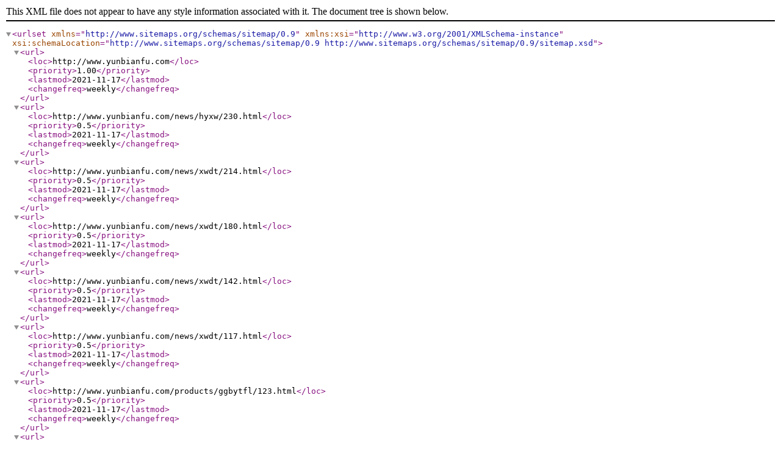

--- FILE ---
content_type: application/xml
request_url: http://www.yunbianfu.com/sitemap.xml
body_size: 793
content:
<?xml version="1.0" encoding="UTF-8"?>
<urlset
    xmlns="http://www.sitemaps.org/schemas/sitemap/0.9"
    xmlns:xsi="http://www.w3.org/2001/XMLSchema-instance"
    xsi:schemaLocation="http://www.sitemaps.org/schemas/sitemap/0.9
       http://www.sitemaps.org/schemas/sitemap/0.9/sitemap.xsd">	
<url>
<loc>http://www.yunbianfu.com</loc>
<priority>1.00</priority>
<lastmod>2021-11-17</lastmod>
<changefreq>weekly</changefreq>
</url>
<url>
<loc>http://www.yunbianfu.com/news/hyxw/230.html</loc>
<priority>0.5</priority>
<lastmod>2021-11-17</lastmod>
<changefreq>weekly</changefreq>
</url>
<url>
<loc>http://www.yunbianfu.com/news/xwdt/214.html</loc>
<priority>0.5</priority>
<lastmod>2021-11-17</lastmod>
<changefreq>weekly</changefreq>
</url>
<url>
<loc>http://www.yunbianfu.com/news/xwdt/180.html</loc>
<priority>0.5</priority>
<lastmod>2021-11-17</lastmod>
<changefreq>weekly</changefreq>
</url>
<url>
<loc>http://www.yunbianfu.com/news/xwdt/142.html</loc>
<priority>0.5</priority>
<lastmod>2021-11-17</lastmod>
<changefreq>weekly</changefreq>
</url>
<url>
<loc>http://www.yunbianfu.com/news/xwdt/117.html</loc>
<priority>0.5</priority>
<lastmod>2021-11-17</lastmod>
<changefreq>weekly</changefreq>
</url>
<url>
<loc>http://www.yunbianfu.com/products/ggbytfl/123.html</loc>
<priority>0.5</priority>
<lastmod>2021-11-17</lastmod>
<changefreq>weekly</changefreq>
</url>
<url>
<loc>http://www.yunbianfu.com/news/xwdt/111.html</loc>
<priority>0.5</priority>
<lastmod>2021-11-17</lastmod>
<changefreq>weekly</changefreq>
</url>
<url>
<loc>http://www.yunbianfu.com/products/chajieganggeban/232.html</loc>
<priority>0.5</priority>
<lastmod>2021-11-17</lastmod>
<changefreq>weekly</changefreq>
</url>
<url>
<loc>http://www.yunbianfu.com/news/xwdt/89.html</loc>
<priority>0.5</priority>
<lastmod>2021-11-17</lastmod>
<changefreq>weekly</changefreq>
</url>
<url>
<loc>http://www.yunbianfu.com/news/xwdt/101.html</loc>
<priority>0.5</priority>
<lastmod>2021-11-17</lastmod>
<changefreq>weekly</changefreq>
</url>
<url>
<loc>http://www.yunbianfu.com/news/xwdt/215.html</loc>
<priority>0.5</priority>
<lastmod>2021-11-17</lastmod>
<changefreq>weekly</changefreq>
</url>
<url>
<loc>http://www.yunbianfu.com/news/xwdt/178.html</loc>
<priority>0.5</priority>
<lastmod>2021-11-17</lastmod>
<changefreq>weekly</changefreq>
</url>
<url>
<loc>http://www.yunbianfu.com/news/xwdt/146.html</loc>
<priority>0.5</priority>
<lastmod>2021-11-17</lastmod>
<changefreq>weekly</changefreq>
</url>
<url>
<loc>http://www.yunbianfu.com/news/hyxw/243.html</loc>
<priority>0.5</priority>
<lastmod>2021-11-17</lastmod>
<changefreq>weekly</changefreq>
</url>
<url>
<loc>http://www.yunbianfu.com/news/hyxw/248.html</loc>
<priority>0.5</priority>
<lastmod>2021-11-17</lastmod>
<changefreq>weekly</changefreq>
</url>
<url>
<loc>http://www.yunbianfu.com/products/ggbytfl/132.html</loc>
<priority>0.5</priority>
<lastmod>2021-11-17</lastmod>
<changefreq>weekly</changefreq>
</url>
<url>
<loc>http://www.yunbianfu.com/news/xwdt/179.html</loc>
<priority>0.5</priority>
<lastmod>2021-11-17</lastmod>
<changefreq>weekly</changefreq>
</url>
<url>
<loc>http://www.yunbianfu.com/news/xwdt/113.html</loc>
<priority>0.5</priority>
<lastmod>2021-11-17</lastmod>
<changefreq>weekly</changefreq>
</url>
<url>
<loc>http://www.yunbianfu.com/news/xwdt/191.html</loc>
<priority>0.5</priority>
<lastmod>2021-11-17</lastmod>
<changefreq>weekly</changefreq>
</url>
<url>
<loc>http://www.yunbianfu.com/news/hyxw/245.html</loc>
<priority>0.5</priority>
<lastmod>2021-11-17</lastmod>
<changefreq>weekly</changefreq>
</url>
<url>
<loc>http://www.yunbianfu.com/news/xwdt/237.html</loc>
<priority>0.5</priority>
<lastmod>2021-11-17</lastmod>
<changefreq>weekly</changefreq>
</url>
<url>
<loc>http://www.yunbianfu.com/products/ggbxl/125.html</loc>
<priority>0.5</priority>
<lastmod>2021-11-17</lastmod>
<changefreq>weekly</changefreq>
</url>
<url>
<loc>http://www.yunbianfu.com/news/xwdt/194.html</loc>
<priority>0.5</priority>
<lastmod>2021-11-17</lastmod>
<changefreq>weekly</changefreq>
</url>
<url>
<loc>http://www.yunbianfu.com/news/xwdt/99.html</loc>
<priority>0.5</priority>
<lastmod>2021-11-17</lastmod>
<changefreq>weekly</changefreq>
</url>
<url>
<loc>http://www.yunbianfu.com/news/xwdt/115.html</loc>
<priority>0.5</priority>
<lastmod>2021-11-17</lastmod>
<changefreq>weekly</changefreq>
</url>
<url>
<loc>http://www.yunbianfu.com/news/xwdt/120.html</loc>
<priority>0.5</priority>
<lastmod>2021-11-17</lastmod>
<changefreq>weekly</changefreq>
</url>
<url>
<loc>http://www.yunbianfu.com/products/ggbwxfl/126.html</loc>
<priority>0.5</priority>
<lastmod>2021-11-17</lastmod>
<changefreq>weekly</changefreq>
</url>
<url>
<loc>http://www.yunbianfu.com/products/ggbytfl/121.html</loc>
<priority>0.5</priority>
<lastmod>2021-11-17</lastmod>
<changefreq>weekly</changefreq>
</url>
<url>
<loc>http://www.yunbianfu.com/news/xwdt/193.html</loc>
<priority>0.5</priority>
<lastmod>2021-11-17</lastmod>
<changefreq>weekly</changefreq>
</url>
<url>
<loc>http://www.yunbianfu.com/news/xwdt/141.html</loc>
<priority>0.5</priority>
<lastmod>2021-11-17</lastmod>
<changefreq>weekly</changefreq>
</url>
<url>
<loc>http://www.yunbianfu.com/news/hyxw/236.html</loc>
<priority>0.5</priority>
<lastmod>2021-11-17</lastmod>
<changefreq>weekly</changefreq>
</url>
<url>
<loc>http://www.yunbianfu.com/products/ggbwxfl/129.html</loc>
<priority>0.5</priority>
<lastmod>2021-11-17</lastmod>
<changefreq>weekly</changefreq>
</url>
<url>
<loc>http://www.yunbianfu.com/news/hyxw/225.html</loc>
<priority>0.5</priority>
<lastmod>2021-11-17</lastmod>
<changefreq>weekly</changefreq>
</url>
<url>
<loc>http://www.yunbianfu.com/news/hyxw/241.html</loc>
<priority>0.5</priority>
<lastmod>2021-11-17</lastmod>
<changefreq>weekly</changefreq>
</url>
<url>
<loc>http://www.yunbianfu.com/news/xwdt/91.html</loc>
<priority>0.5</priority>
<lastmod>2021-11-17</lastmod>
<changefreq>weekly</changefreq>
</url>
<url>
<loc>http://www.yunbianfu.com/news/xwdt/118.html</loc>
<priority>0.5</priority>
<lastmod>2021-11-17</lastmod>
<changefreq>weekly</changefreq>
</url>
<url>
<loc>http://www.yunbianfu.com/news/xwdt/114.html</loc>
<priority>0.5</priority>
<lastmod>2021-11-17</lastmod>
<changefreq>weekly</changefreq>
</url>
<url>
<loc>http://www.yunbianfu.com/news/hyxw/240.html</loc>
<priority>0.5</priority>
<lastmod>2021-11-17</lastmod>
<changefreq>weekly</changefreq>
</url>
<url>
<loc>http://www.yunbianfu.com/news/xwdt/140.html</loc>
<priority>0.5</priority>
<lastmod>2021-11-17</lastmod>
<changefreq>weekly</changefreq>
</url>
<url>
<loc>http://www.yunbianfu.com/news/xwdt/131.html</loc>
<priority>0.5</priority>
<lastmod>2021-11-17</lastmod>
<changefreq>weekly</changefreq>
</url>
<url>
<loc>http://www.yunbianfu.com/news/hyxw/235.html</loc>
<priority>0.5</priority>
<lastmod>2021-11-17</lastmod>
<changefreq>weekly</changefreq>
</url>
<url>
<loc>http://www.yunbianfu.com/news/xwdt/139.html</loc>
<priority>0.5</priority>
<lastmod>2021-11-17</lastmod>
<changefreq>weekly</changefreq>
</url>
<url>
<loc>http://www.yunbianfu.com/news/xwdt/135.html</loc>
<priority>0.5</priority>
<lastmod>2021-11-17</lastmod>
<changefreq>weekly</changefreq>
</url>
<url>
<loc>http://www.yunbianfu.com/news/xwdt/119.html</loc>
<priority>0.5</priority>
<lastmod>2021-11-17</lastmod>
<changefreq>weekly</changefreq>
</url>
<url>
<loc>http://www.yunbianfu.com/products/buxiugangganggeban/233.html</loc>
<priority>0.5</priority>
<lastmod>2021-11-17</lastmod>
<changefreq>weekly</changefreq>
</url>
<url>
<loc>http://www.yunbianfu.com/index.php?upcache=1</loc>
<priority>0.5</priority>
<lastmod>2021-11-17</lastmod>
<changefreq>weekly</changefreq>
</url>
<url>
<loc>http://www.yunbianfu.com/products/ggbxl/11.html</loc>
<priority>0.5</priority>
<lastmod>2021-11-17</lastmod>
<changefreq>weekly</changefreq>
</url>
<url>
<loc>http://www.yunbianfu.com/news/hyxw/234.html</loc>
<priority>0.5</priority>
<lastmod>2021-11-17</lastmod>
<changefreq>weekly</changefreq>
</url>
<url>
<loc>http://www.yunbianfu.com/products/ggbytfl/124.html</loc>
<priority>0.5</priority>
<lastmod>2021-11-17</lastmod>
<changefreq>weekly</changefreq>
</url>
<url>
<loc>http://www.yunbianfu.com/news/xwdt/116.html</loc>
<priority>0.5</priority>
<lastmod>2021-11-17</lastmod>
<changefreq>weekly</changefreq>
</url>
<url>
<loc>http://www.yunbianfu.com/news/hyxw/239.html</loc>
<priority>0.5</priority>
<lastmod>2021-11-17</lastmod>
<changefreq>weekly</changefreq>
</url>
<url>
<loc>http://www.yunbianfu.com/products/ggbytfl/13.html</loc>
<priority>0.5</priority>
<lastmod>2021-11-17</lastmod>
<changefreq>weekly</changefreq>
</url>
<url>
<loc>http://www.yunbianfu.com/news/xwdt/177.html</loc>
<priority>0.5</priority>
<lastmod>2021-11-17</lastmod>
<changefreq>weekly</changefreq>
</url>
<url>
<loc>http://www.yunbianfu.com/news/xwdt/209.html</loc>
<priority>0.5</priority>
<lastmod>2021-11-17</lastmod>
<changefreq>weekly</changefreq>
</url>
<url>
<loc>http://www.yunbianfu.com/news/xwdt/134.html</loc>
<priority>0.5</priority>
<lastmod>2021-11-17</lastmod>
<changefreq>weekly</changefreq>
</url>
<url>
<loc>http://www.yunbianfu.com/news/xwdt/97.html</loc>
<priority>0.5</priority>
<lastmod>2021-11-17</lastmod>
<changefreq>weekly</changefreq>
</url>
<url>
<loc>http://www.yunbianfu.com/news/xwdt/137.html</loc>
<priority>0.5</priority>
<lastmod>2021-11-17</lastmod>
<changefreq>weekly</changefreq>
</url>
<url>
<loc>http://www.yunbianfu.com/news/hyxw/226.html</loc>
<priority>0.5</priority>
<lastmod>2021-11-17</lastmod>
<changefreq>weekly</changefreq>
</url>
<url>
<loc>http://www.yunbianfu.com/products/ggbxl/12.html</loc>
<priority>0.5</priority>
<lastmod>2021-11-17</lastmod>
<changefreq>weekly</changefreq>
</url>
<url>
<loc>http://www.yunbianfu.com/news/xwdt/246.html</loc>
<priority>0.5</priority>
<lastmod>2021-11-17</lastmod>
<changefreq>weekly</changefreq>
</url>
<url>
<loc>http://www.yunbianfu.com/news/hyxw/238.html</loc>
<priority>0.5</priority>
<lastmod>2021-11-17</lastmod>
<changefreq>weekly</changefreq>
</url>
<url>
<loc>http://www.yunbianfu.com/products/ggbwxfl/128.html</loc>
<priority>0.5</priority>
<lastmod>2021-11-17</lastmod>
<changefreq>weekly</changefreq>
</url>
<url>
<loc>http://www.yunbianfu.com/news/hyxw/242.html</loc>
<priority>0.5</priority>
<lastmod>2021-11-17</lastmod>
<changefreq>weekly</changefreq>
</url>
<url>
<loc>http://www.yunbianfu.com/news/hyxw/222.html</loc>
<priority>0.5</priority>
<lastmod>2021-11-17</lastmod>
<changefreq>weekly</changefreq>
</url>
<url>
<loc>http://www.yunbianfu.com/news/xwdt/228.html</loc>
<priority>0.5</priority>
<lastmod>2021-11-17</lastmod>
<changefreq>weekly</changefreq>
</url>
<url>
<loc>http://www.yunbianfu.com/news/hyxw/223.html</loc>
<priority>0.5</priority>
<lastmod>2021-11-17</lastmod>
<changefreq>weekly</changefreq>
</url>
<url>
<loc>http://www.yunbianfu.com/news/xwdt/136.html</loc>
<priority>0.5</priority>
<lastmod>2021-11-17</lastmod>
<changefreq>weekly</changefreq>
</url>
<url>
<loc>http://www.yunbianfu.com/news/xwdt/244.html</loc>
<priority>0.5</priority>
<lastmod>2021-11-17</lastmod>
<changefreq>weekly</changefreq>
</url>
<url>
<loc>http://www.yunbianfu.com/news/xwdt/133.html</loc>
<priority>0.5</priority>
<lastmod>2021-11-17</lastmod>
<changefreq>weekly</changefreq>
</url>
<url>
<loc>http://www.yunbianfu.com/news/xwdt/112.html</loc>
<priority>0.5</priority>
<lastmod>2021-11-17</lastmod>
<changefreq>weekly</changefreq>
</url>
<url>
<loc>http://www.yunbianfu.com/news/xwdt/149.html</loc>
<priority>0.5</priority>
<lastmod>2021-11-17</lastmod>
<changefreq>weekly</changefreq>
</url>
<url>
<loc>http://www.yunbianfu.com/products/duxinganggeban/231.html</loc>
<priority>0.5</priority>
<lastmod>2021-11-17</lastmod>
<changefreq>weekly</changefreq>
</url>
<url>
<loc>http://www.yunbianfu.com/news/hyxw/227.html</loc>
<priority>0.5</priority>
<lastmod>2021-11-17</lastmod>
<changefreq>weekly</changefreq>
</url>
<url>
<loc>http://www.yunbianfu.com/news/xwdt/219.html</loc>
<priority>0.5</priority>
<lastmod>2021-11-17</lastmod>
<changefreq>weekly</changefreq>
</url>
<url>
<loc>http://www.yunbianfu.com/news/hyxw/221.html</loc>
<priority>0.5</priority>
<lastmod>2021-11-17</lastmod>
<changefreq>weekly</changefreq>
</url>
<url>
<loc>http://www.yunbianfu.com/news/hyxw/220.html</loc>
<priority>0.5</priority>
<lastmod>2021-11-17</lastmod>
<changefreq>weekly</changefreq>
</url>
<url>
<loc>http://www.yunbianfu.com/news/xwdt/110.html</loc>
<priority>0.5</priority>
<lastmod>2021-11-17</lastmod>
<changefreq>weekly</changefreq>
</url>
<url>
<loc>http://www.yunbianfu.com/news/xwdt/107.html</loc>
<priority>0.5</priority>
<lastmod>2021-11-17</lastmod>
<changefreq>weekly</changefreq>
</url>
<url>
<loc>http://www.yunbianfu.com/news/xwdt/87.html</loc>
<priority>0.5</priority>
<lastmod>2021-11-17</lastmod>
<changefreq>weekly</changefreq>
</url>
<url>
<loc>http://www.yunbianfu.com/news/xwdt/192.html</loc>
<priority>0.5</priority>
<lastmod>2021-11-17</lastmod>
<changefreq>weekly</changefreq>
</url>
<url>
<loc>http://www.yunbianfu.com/news/hyxw/224.html</loc>
<priority>0.5</priority>
<lastmod>2021-11-17</lastmod>
<changefreq>weekly</changefreq>
</url>
<url>
<loc>http://www.yunbianfu.com/news/xwdt/138.html</loc>
<priority>0.5</priority>
<lastmod>2021-11-17</lastmod>
<changefreq>weekly</changefreq>
</url>
<url>
<loc>http://www.yunbianfu.com/news/xwdt/103.html</loc>
<priority>0.5</priority>
<lastmod>2021-11-17</lastmod>
<changefreq>weekly</changefreq>
</url>
<url>
<loc>http://www.yunbianfu.com/products/ggbwxfl/127.html</loc>
<priority>0.5</priority>
<lastmod>2021-11-17</lastmod>
<changefreq>weekly</changefreq>
</url>
<url>
<loc>http://www.yunbianfu.com/news/hyxw/218.html</loc>
<priority>0.5</priority>
<lastmod>2021-11-17</lastmod>
<changefreq>weekly</changefreq>
</url>
<url>
<loc>http://www.yunbianfu.com/news/xwdt/105.html</loc>
<priority>0.5</priority>
<lastmod>2021-11-17</lastmod>
<changefreq>weekly</changefreq>
</url>
<url>
<loc>http://www.yunbianfu.com/news/xwdt/109.html</loc>
<priority>0.5</priority>
<lastmod>2021-11-17</lastmod>
<changefreq>weekly</changefreq>
</url>
<url>
<loc>http://www.yunbianfu.com/news/hyxw/229.html</loc>
<priority>0.5</priority>
<lastmod>2021-11-17</lastmod>
<changefreq>weekly</changefreq>
</url>
<url>
<loc>http://www.yunbianfu.com/products/ggbxl/130.html</loc>
<priority>0.5</priority>
<lastmod>2021-11-17</lastmod>
<changefreq>weekly</changefreq>
</url>
<url>
<loc>http://www.yunbianfu.com/news/hyxw/217.html</loc>
<priority>0.5</priority>
<lastmod>2021-11-17</lastmod>
<changefreq>weekly</changefreq>
</url>
<url>
<loc>http://www.yunbianfu.com/news/xwdt/208.html</loc>
<priority>0.5</priority>
<lastmod>2021-11-17</lastmod>
<changefreq>weekly</changefreq>
</url>
<url>
<loc>http://www.yunbianfu.com/news/xwdt/143.html</loc>
<priority>0.5</priority>
<lastmod>2021-11-17</lastmod>
<changefreq>weekly</changefreq>
</url>
<url>
<loc>http://www.yunbianfu.com/news/xwdt/247.html</loc>
<priority>0.5</priority>
<lastmod>2021-11-17</lastmod>
<changefreq>weekly</changefreq>
</url>
<url>
<loc>http://www.yunbianfu.com/news/xwdt/93.html</loc>
<priority>0.5</priority>
<lastmod>2021-11-17</lastmod>
<changefreq>weekly</changefreq>
</url>
<url>
<loc>http://www.yunbianfu.com/news/xwdt/181.html</loc>
<priority>0.5</priority>
<lastmod>2021-11-17</lastmod>
<changefreq>weekly</changefreq>
</url>
<url>
<loc>http://www.yunbianfu.com/news/xwdt/95.html</loc>
<priority>0.5</priority>
<lastmod>2021-11-17</lastmod>
<changefreq>weekly</changefreq>
</url>
<url>
<loc>http://www.yunbianfu.com/news/xwdt/206.html</loc>
<priority>0.5</priority>
<lastmod>2021-11-17</lastmod>
<changefreq>weekly</changefreq>
</url>
<url>
<loc>http://www.yunbianfu.com/news/xwdt/204.html</loc>
<priority>0.5</priority>
<lastmod>2021-11-17</lastmod>
<changefreq>weekly</changefreq>
</url>
<url>
<loc>http://www.yunbianfu.com/products/ggbytfl/122.html</loc>
<priority>0.5</priority>
<lastmod>2021-11-17</lastmod>
<changefreq>weekly</changefreq>
</url>
</urlset>

